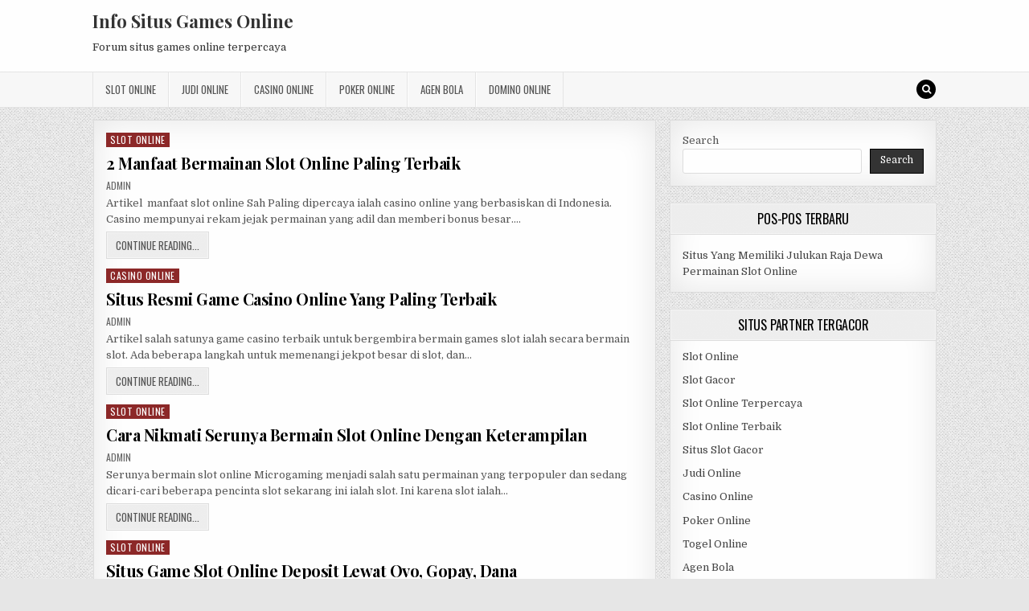

--- FILE ---
content_type: text/html; charset=UTF-8
request_url: https://cpwebtool.org/page/2/
body_size: 11031
content:
<!DOCTYPE html>
<html lang="en-US">
<head>
<meta charset="UTF-8">
<meta name="viewport" content="width=device-width, initial-scale=1, maximum-scale=1">
<link rel="profile" href="https://gmpg.org/xfn/11">
<link rel="pingback" href="https://cpwebtool.org/xmlrpc.php">
<meta name='robots' content='index, follow, max-image-preview:large, max-snippet:-1, max-video-preview:-1' />
	<style>img:is([sizes="auto" i], [sizes^="auto," i]) { contain-intrinsic-size: 3000px 1500px }</style>
	
	<!-- This site is optimized with the Yoast SEO plugin v26.8 - https://yoast.com/product/yoast-seo-wordpress/ -->
	<title>Info Situs Games Online - Page 2 of 6 - Forum situs games online terpercaya</title>
	<meta name="description" content="Forum situs games online terpercaya" />
	<link rel="canonical" href="https://cpwebtool.org/page/2/" />
	<link rel="prev" href="https://cpwebtool.org/" />
	<link rel="next" href="https://cpwebtool.org/page/3/" />
	<meta property="og:locale" content="en_US" />
	<meta property="og:type" content="website" />
	<meta property="og:title" content="Info Situs Games Online" />
	<meta property="og:description" content="Forum situs games online terpercaya" />
	<meta property="og:url" content="https://cpwebtool.org/" />
	<meta property="og:site_name" content="Info Situs Games Online" />
	<meta name="twitter:card" content="summary_large_image" />
	<script type="application/ld+json" class="yoast-schema-graph">{"@context":"https://schema.org","@graph":[{"@type":"CollectionPage","@id":"https://cpwebtool.org/","url":"https://cpwebtool.org/page/2/","name":"Info Situs Games Online - Page 2 of 6 - Forum situs games online terpercaya","isPartOf":{"@id":"https://cpwebtool.org/#website"},"description":"Forum situs games online terpercaya","breadcrumb":{"@id":"https://cpwebtool.org/page/2/#breadcrumb"},"inLanguage":"en-US"},{"@type":"BreadcrumbList","@id":"https://cpwebtool.org/page/2/#breadcrumb","itemListElement":[{"@type":"ListItem","position":1,"name":"Home"}]},{"@type":"WebSite","@id":"https://cpwebtool.org/#website","url":"https://cpwebtool.org/","name":"Info Situs Games Online","description":"Forum situs games online terpercaya","potentialAction":[{"@type":"SearchAction","target":{"@type":"EntryPoint","urlTemplate":"https://cpwebtool.org/?s={search_term_string}"},"query-input":{"@type":"PropertyValueSpecification","valueRequired":true,"valueName":"search_term_string"}}],"inLanguage":"en-US"}]}</script>
	<!-- / Yoast SEO plugin. -->


<link rel='dns-prefetch' href='//fonts.googleapis.com' />
<link rel='dns-prefetch' href='//www.googletagmanager.com' />
<link rel="alternate" type="application/rss+xml" title="Info Situs Games Online &raquo; Feed" href="https://cpwebtool.org/feed/" />
<link rel="alternate" type="application/rss+xml" title="Info Situs Games Online &raquo; Comments Feed" href="https://cpwebtool.org/comments/feed/" />
<script type="text/javascript">
/* <![CDATA[ */
window._wpemojiSettings = {"baseUrl":"https:\/\/s.w.org\/images\/core\/emoji\/16.0.1\/72x72\/","ext":".png","svgUrl":"https:\/\/s.w.org\/images\/core\/emoji\/16.0.1\/svg\/","svgExt":".svg","source":{"concatemoji":"https:\/\/cpwebtool.org\/wp-includes\/js\/wp-emoji-release.min.js?ver=6.8.3"}};
/*! This file is auto-generated */
!function(s,n){var o,i,e;function c(e){try{var t={supportTests:e,timestamp:(new Date).valueOf()};sessionStorage.setItem(o,JSON.stringify(t))}catch(e){}}function p(e,t,n){e.clearRect(0,0,e.canvas.width,e.canvas.height),e.fillText(t,0,0);var t=new Uint32Array(e.getImageData(0,0,e.canvas.width,e.canvas.height).data),a=(e.clearRect(0,0,e.canvas.width,e.canvas.height),e.fillText(n,0,0),new Uint32Array(e.getImageData(0,0,e.canvas.width,e.canvas.height).data));return t.every(function(e,t){return e===a[t]})}function u(e,t){e.clearRect(0,0,e.canvas.width,e.canvas.height),e.fillText(t,0,0);for(var n=e.getImageData(16,16,1,1),a=0;a<n.data.length;a++)if(0!==n.data[a])return!1;return!0}function f(e,t,n,a){switch(t){case"flag":return n(e,"\ud83c\udff3\ufe0f\u200d\u26a7\ufe0f","\ud83c\udff3\ufe0f\u200b\u26a7\ufe0f")?!1:!n(e,"\ud83c\udde8\ud83c\uddf6","\ud83c\udde8\u200b\ud83c\uddf6")&&!n(e,"\ud83c\udff4\udb40\udc67\udb40\udc62\udb40\udc65\udb40\udc6e\udb40\udc67\udb40\udc7f","\ud83c\udff4\u200b\udb40\udc67\u200b\udb40\udc62\u200b\udb40\udc65\u200b\udb40\udc6e\u200b\udb40\udc67\u200b\udb40\udc7f");case"emoji":return!a(e,"\ud83e\udedf")}return!1}function g(e,t,n,a){var r="undefined"!=typeof WorkerGlobalScope&&self instanceof WorkerGlobalScope?new OffscreenCanvas(300,150):s.createElement("canvas"),o=r.getContext("2d",{willReadFrequently:!0}),i=(o.textBaseline="top",o.font="600 32px Arial",{});return e.forEach(function(e){i[e]=t(o,e,n,a)}),i}function t(e){var t=s.createElement("script");t.src=e,t.defer=!0,s.head.appendChild(t)}"undefined"!=typeof Promise&&(o="wpEmojiSettingsSupports",i=["flag","emoji"],n.supports={everything:!0,everythingExceptFlag:!0},e=new Promise(function(e){s.addEventListener("DOMContentLoaded",e,{once:!0})}),new Promise(function(t){var n=function(){try{var e=JSON.parse(sessionStorage.getItem(o));if("object"==typeof e&&"number"==typeof e.timestamp&&(new Date).valueOf()<e.timestamp+604800&&"object"==typeof e.supportTests)return e.supportTests}catch(e){}return null}();if(!n){if("undefined"!=typeof Worker&&"undefined"!=typeof OffscreenCanvas&&"undefined"!=typeof URL&&URL.createObjectURL&&"undefined"!=typeof Blob)try{var e="postMessage("+g.toString()+"("+[JSON.stringify(i),f.toString(),p.toString(),u.toString()].join(",")+"));",a=new Blob([e],{type:"text/javascript"}),r=new Worker(URL.createObjectURL(a),{name:"wpTestEmojiSupports"});return void(r.onmessage=function(e){c(n=e.data),r.terminate(),t(n)})}catch(e){}c(n=g(i,f,p,u))}t(n)}).then(function(e){for(var t in e)n.supports[t]=e[t],n.supports.everything=n.supports.everything&&n.supports[t],"flag"!==t&&(n.supports.everythingExceptFlag=n.supports.everythingExceptFlag&&n.supports[t]);n.supports.everythingExceptFlag=n.supports.everythingExceptFlag&&!n.supports.flag,n.DOMReady=!1,n.readyCallback=function(){n.DOMReady=!0}}).then(function(){return e}).then(function(){var e;n.supports.everything||(n.readyCallback(),(e=n.source||{}).concatemoji?t(e.concatemoji):e.wpemoji&&e.twemoji&&(t(e.twemoji),t(e.wpemoji)))}))}((window,document),window._wpemojiSettings);
/* ]]> */
</script>
<style id='wp-emoji-styles-inline-css' type='text/css'>

	img.wp-smiley, img.emoji {
		display: inline !important;
		border: none !important;
		box-shadow: none !important;
		height: 1em !important;
		width: 1em !important;
		margin: 0 0.07em !important;
		vertical-align: -0.1em !important;
		background: none !important;
		padding: 0 !important;
	}
</style>
<link rel='stylesheet' id='wp-block-library-css' href='https://cpwebtool.org/wp-includes/css/dist/block-library/style.min.css?ver=6.8.3' type='text/css' media='all' />
<style id='classic-theme-styles-inline-css' type='text/css'>
/*! This file is auto-generated */
.wp-block-button__link{color:#fff;background-color:#32373c;border-radius:9999px;box-shadow:none;text-decoration:none;padding:calc(.667em + 2px) calc(1.333em + 2px);font-size:1.125em}.wp-block-file__button{background:#32373c;color:#fff;text-decoration:none}
</style>
<style id='global-styles-inline-css' type='text/css'>
:root{--wp--preset--aspect-ratio--square: 1;--wp--preset--aspect-ratio--4-3: 4/3;--wp--preset--aspect-ratio--3-4: 3/4;--wp--preset--aspect-ratio--3-2: 3/2;--wp--preset--aspect-ratio--2-3: 2/3;--wp--preset--aspect-ratio--16-9: 16/9;--wp--preset--aspect-ratio--9-16: 9/16;--wp--preset--color--black: #000000;--wp--preset--color--cyan-bluish-gray: #abb8c3;--wp--preset--color--white: #ffffff;--wp--preset--color--pale-pink: #f78da7;--wp--preset--color--vivid-red: #cf2e2e;--wp--preset--color--luminous-vivid-orange: #ff6900;--wp--preset--color--luminous-vivid-amber: #fcb900;--wp--preset--color--light-green-cyan: #7bdcb5;--wp--preset--color--vivid-green-cyan: #00d084;--wp--preset--color--pale-cyan-blue: #8ed1fc;--wp--preset--color--vivid-cyan-blue: #0693e3;--wp--preset--color--vivid-purple: #9b51e0;--wp--preset--gradient--vivid-cyan-blue-to-vivid-purple: linear-gradient(135deg,rgba(6,147,227,1) 0%,rgb(155,81,224) 100%);--wp--preset--gradient--light-green-cyan-to-vivid-green-cyan: linear-gradient(135deg,rgb(122,220,180) 0%,rgb(0,208,130) 100%);--wp--preset--gradient--luminous-vivid-amber-to-luminous-vivid-orange: linear-gradient(135deg,rgba(252,185,0,1) 0%,rgba(255,105,0,1) 100%);--wp--preset--gradient--luminous-vivid-orange-to-vivid-red: linear-gradient(135deg,rgba(255,105,0,1) 0%,rgb(207,46,46) 100%);--wp--preset--gradient--very-light-gray-to-cyan-bluish-gray: linear-gradient(135deg,rgb(238,238,238) 0%,rgb(169,184,195) 100%);--wp--preset--gradient--cool-to-warm-spectrum: linear-gradient(135deg,rgb(74,234,220) 0%,rgb(151,120,209) 20%,rgb(207,42,186) 40%,rgb(238,44,130) 60%,rgb(251,105,98) 80%,rgb(254,248,76) 100%);--wp--preset--gradient--blush-light-purple: linear-gradient(135deg,rgb(255,206,236) 0%,rgb(152,150,240) 100%);--wp--preset--gradient--blush-bordeaux: linear-gradient(135deg,rgb(254,205,165) 0%,rgb(254,45,45) 50%,rgb(107,0,62) 100%);--wp--preset--gradient--luminous-dusk: linear-gradient(135deg,rgb(255,203,112) 0%,rgb(199,81,192) 50%,rgb(65,88,208) 100%);--wp--preset--gradient--pale-ocean: linear-gradient(135deg,rgb(255,245,203) 0%,rgb(182,227,212) 50%,rgb(51,167,181) 100%);--wp--preset--gradient--electric-grass: linear-gradient(135deg,rgb(202,248,128) 0%,rgb(113,206,126) 100%);--wp--preset--gradient--midnight: linear-gradient(135deg,rgb(2,3,129) 0%,rgb(40,116,252) 100%);--wp--preset--font-size--small: 13px;--wp--preset--font-size--medium: 20px;--wp--preset--font-size--large: 36px;--wp--preset--font-size--x-large: 42px;--wp--preset--spacing--20: 0.44rem;--wp--preset--spacing--30: 0.67rem;--wp--preset--spacing--40: 1rem;--wp--preset--spacing--50: 1.5rem;--wp--preset--spacing--60: 2.25rem;--wp--preset--spacing--70: 3.38rem;--wp--preset--spacing--80: 5.06rem;--wp--preset--shadow--natural: 6px 6px 9px rgba(0, 0, 0, 0.2);--wp--preset--shadow--deep: 12px 12px 50px rgba(0, 0, 0, 0.4);--wp--preset--shadow--sharp: 6px 6px 0px rgba(0, 0, 0, 0.2);--wp--preset--shadow--outlined: 6px 6px 0px -3px rgba(255, 255, 255, 1), 6px 6px rgba(0, 0, 0, 1);--wp--preset--shadow--crisp: 6px 6px 0px rgba(0, 0, 0, 1);}:where(.is-layout-flex){gap: 0.5em;}:where(.is-layout-grid){gap: 0.5em;}body .is-layout-flex{display: flex;}.is-layout-flex{flex-wrap: wrap;align-items: center;}.is-layout-flex > :is(*, div){margin: 0;}body .is-layout-grid{display: grid;}.is-layout-grid > :is(*, div){margin: 0;}:where(.wp-block-columns.is-layout-flex){gap: 2em;}:where(.wp-block-columns.is-layout-grid){gap: 2em;}:where(.wp-block-post-template.is-layout-flex){gap: 1.25em;}:where(.wp-block-post-template.is-layout-grid){gap: 1.25em;}.has-black-color{color: var(--wp--preset--color--black) !important;}.has-cyan-bluish-gray-color{color: var(--wp--preset--color--cyan-bluish-gray) !important;}.has-white-color{color: var(--wp--preset--color--white) !important;}.has-pale-pink-color{color: var(--wp--preset--color--pale-pink) !important;}.has-vivid-red-color{color: var(--wp--preset--color--vivid-red) !important;}.has-luminous-vivid-orange-color{color: var(--wp--preset--color--luminous-vivid-orange) !important;}.has-luminous-vivid-amber-color{color: var(--wp--preset--color--luminous-vivid-amber) !important;}.has-light-green-cyan-color{color: var(--wp--preset--color--light-green-cyan) !important;}.has-vivid-green-cyan-color{color: var(--wp--preset--color--vivid-green-cyan) !important;}.has-pale-cyan-blue-color{color: var(--wp--preset--color--pale-cyan-blue) !important;}.has-vivid-cyan-blue-color{color: var(--wp--preset--color--vivid-cyan-blue) !important;}.has-vivid-purple-color{color: var(--wp--preset--color--vivid-purple) !important;}.has-black-background-color{background-color: var(--wp--preset--color--black) !important;}.has-cyan-bluish-gray-background-color{background-color: var(--wp--preset--color--cyan-bluish-gray) !important;}.has-white-background-color{background-color: var(--wp--preset--color--white) !important;}.has-pale-pink-background-color{background-color: var(--wp--preset--color--pale-pink) !important;}.has-vivid-red-background-color{background-color: var(--wp--preset--color--vivid-red) !important;}.has-luminous-vivid-orange-background-color{background-color: var(--wp--preset--color--luminous-vivid-orange) !important;}.has-luminous-vivid-amber-background-color{background-color: var(--wp--preset--color--luminous-vivid-amber) !important;}.has-light-green-cyan-background-color{background-color: var(--wp--preset--color--light-green-cyan) !important;}.has-vivid-green-cyan-background-color{background-color: var(--wp--preset--color--vivid-green-cyan) !important;}.has-pale-cyan-blue-background-color{background-color: var(--wp--preset--color--pale-cyan-blue) !important;}.has-vivid-cyan-blue-background-color{background-color: var(--wp--preset--color--vivid-cyan-blue) !important;}.has-vivid-purple-background-color{background-color: var(--wp--preset--color--vivid-purple) !important;}.has-black-border-color{border-color: var(--wp--preset--color--black) !important;}.has-cyan-bluish-gray-border-color{border-color: var(--wp--preset--color--cyan-bluish-gray) !important;}.has-white-border-color{border-color: var(--wp--preset--color--white) !important;}.has-pale-pink-border-color{border-color: var(--wp--preset--color--pale-pink) !important;}.has-vivid-red-border-color{border-color: var(--wp--preset--color--vivid-red) !important;}.has-luminous-vivid-orange-border-color{border-color: var(--wp--preset--color--luminous-vivid-orange) !important;}.has-luminous-vivid-amber-border-color{border-color: var(--wp--preset--color--luminous-vivid-amber) !important;}.has-light-green-cyan-border-color{border-color: var(--wp--preset--color--light-green-cyan) !important;}.has-vivid-green-cyan-border-color{border-color: var(--wp--preset--color--vivid-green-cyan) !important;}.has-pale-cyan-blue-border-color{border-color: var(--wp--preset--color--pale-cyan-blue) !important;}.has-vivid-cyan-blue-border-color{border-color: var(--wp--preset--color--vivid-cyan-blue) !important;}.has-vivid-purple-border-color{border-color: var(--wp--preset--color--vivid-purple) !important;}.has-vivid-cyan-blue-to-vivid-purple-gradient-background{background: var(--wp--preset--gradient--vivid-cyan-blue-to-vivid-purple) !important;}.has-light-green-cyan-to-vivid-green-cyan-gradient-background{background: var(--wp--preset--gradient--light-green-cyan-to-vivid-green-cyan) !important;}.has-luminous-vivid-amber-to-luminous-vivid-orange-gradient-background{background: var(--wp--preset--gradient--luminous-vivid-amber-to-luminous-vivid-orange) !important;}.has-luminous-vivid-orange-to-vivid-red-gradient-background{background: var(--wp--preset--gradient--luminous-vivid-orange-to-vivid-red) !important;}.has-very-light-gray-to-cyan-bluish-gray-gradient-background{background: var(--wp--preset--gradient--very-light-gray-to-cyan-bluish-gray) !important;}.has-cool-to-warm-spectrum-gradient-background{background: var(--wp--preset--gradient--cool-to-warm-spectrum) !important;}.has-blush-light-purple-gradient-background{background: var(--wp--preset--gradient--blush-light-purple) !important;}.has-blush-bordeaux-gradient-background{background: var(--wp--preset--gradient--blush-bordeaux) !important;}.has-luminous-dusk-gradient-background{background: var(--wp--preset--gradient--luminous-dusk) !important;}.has-pale-ocean-gradient-background{background: var(--wp--preset--gradient--pale-ocean) !important;}.has-electric-grass-gradient-background{background: var(--wp--preset--gradient--electric-grass) !important;}.has-midnight-gradient-background{background: var(--wp--preset--gradient--midnight) !important;}.has-small-font-size{font-size: var(--wp--preset--font-size--small) !important;}.has-medium-font-size{font-size: var(--wp--preset--font-size--medium) !important;}.has-large-font-size{font-size: var(--wp--preset--font-size--large) !important;}.has-x-large-font-size{font-size: var(--wp--preset--font-size--x-large) !important;}
:where(.wp-block-post-template.is-layout-flex){gap: 1.25em;}:where(.wp-block-post-template.is-layout-grid){gap: 1.25em;}
:where(.wp-block-columns.is-layout-flex){gap: 2em;}:where(.wp-block-columns.is-layout-grid){gap: 2em;}
:root :where(.wp-block-pullquote){font-size: 1.5em;line-height: 1.6;}
</style>
<link rel='stylesheet' id='greatwp-maincss-css' href='https://cpwebtool.org/wp-content/themes/greatwp/style.css' type='text/css' media='all' />
<link rel='stylesheet' id='font-awesome-css' href='https://cpwebtool.org/wp-content/themes/greatwp/assets/css/font-awesome.min.css' type='text/css' media='all' />
<link rel='stylesheet' id='greatwp-webfont-css' href='//fonts.googleapis.com/css?family=Playfair+Display:400,400i,700,700i|Domine:400,700|Oswald:400,700&#038;display=swap' type='text/css' media='all' />
<script type="text/javascript" src="https://cpwebtool.org/wp-includes/js/jquery/jquery.min.js?ver=3.7.1" id="jquery-core-js"></script>
<script type="text/javascript" src="https://cpwebtool.org/wp-includes/js/jquery/jquery-migrate.min.js?ver=3.4.1" id="jquery-migrate-js"></script>
<link rel="https://api.w.org/" href="https://cpwebtool.org/wp-json/" /><link rel="EditURI" type="application/rsd+xml" title="RSD" href="https://cpwebtool.org/xmlrpc.php?rsd" />
<meta name="generator" content="WordPress 6.8.3" />
<meta name="generator" content="Site Kit by Google 1.170.0" /><meta name="generator" content="Powered by WPBakery Page Builder - drag and drop page builder for WordPress."/>
<style type="text/css" id="custom-background-css">
body.custom-background { background-image: url("https://cpwebtool.org/wp-content/themes/greatwp/assets/images/background.png"); background-position: left top; background-size: auto; background-repeat: repeat; background-attachment: fixed; }
</style>
	<link rel="alternate" type="application/rss+xml" title="RSS" href="https://cpwebtool.org/rsslatest.xml" /><noscript><style> .wpb_animate_when_almost_visible { opacity: 1; }</style></noscript></head>

<body class="home blog paged custom-background paged-2 wp-theme-greatwp greatwp-animated greatwp-fadein wpb-js-composer js-comp-ver-6.8.0 vc_responsive" id="greatwp-site-body" itemscope="itemscope" itemtype="http://schema.org/WebPage">
<a class="skip-link screen-reader-text" href="#greatwp-posts-wrapper">Skip to content</a>


<div class="greatwp-container" id="greatwp-header" itemscope="itemscope" itemtype="http://schema.org/WPHeader" role="banner">
<div class="greatwp-head-content clearfix" id="greatwp-head-content">

<div class="greatwp-outer-wrapper">


<div class="greatwp-header-inside clearfix">
<div id="greatwp-logo">
    <div class="site-branding">
      <h1 class="greatwp-site-title"><a href="https://cpwebtool.org/" rel="home">Info Situs Games Online</a></h1>
      <p class="greatwp-site-description">Forum situs games online terpercaya</p>
    </div>
</div><!--/#greatwp-logo -->

<div id="greatwp-header-banner">
</div><!--/#greatwp-header-banner -->
</div>

</div>

</div><!--/#greatwp-head-content -->
</div><!--/#greatwp-header -->

<div class="greatwp-container greatwp-primary-menu-container clearfix">
<div class="greatwp-primary-menu-container-inside clearfix">
<nav class="greatwp-nav-primary" id="greatwp-primary-navigation" itemscope="itemscope" itemtype="http://schema.org/SiteNavigationElement" role="navigation" aria-label="Primary Menu">
<div class="greatwp-outer-wrapper">
<button class="greatwp-primary-responsive-menu-icon" aria-controls="greatwp-menu-primary-navigation" aria-expanded="false">Menu</button>
<ul id="greatwp-menu-primary-navigation" class="greatwp-primary-nav-menu greatwp-menu-primary"><li id="menu-item-759" class="menu-item menu-item-type-taxonomy menu-item-object-category menu-item-759"><a href="https://cpwebtool.org/category/slot-online/">Slot Online</a></li>
<li id="menu-item-760" class="menu-item menu-item-type-taxonomy menu-item-object-category menu-item-760"><a href="https://cpwebtool.org/category/judi-online/">Judi Online</a></li>
<li id="menu-item-761" class="menu-item menu-item-type-taxonomy menu-item-object-category menu-item-761"><a href="https://cpwebtool.org/category/casino-online/">Casino Online</a></li>
<li id="menu-item-762" class="menu-item menu-item-type-taxonomy menu-item-object-category menu-item-762"><a href="https://cpwebtool.org/category/poker-online/">Poker Online</a></li>
<li id="menu-item-763" class="menu-item menu-item-type-taxonomy menu-item-object-category menu-item-763"><a href="https://cpwebtool.org/category/agen-bola/">Agen Bola</a></li>
<li id="menu-item-764" class="menu-item menu-item-type-taxonomy menu-item-object-category menu-item-764"><a href="https://cpwebtool.org/category/domino-online/">Domino Online</a></li>
</ul>
<div class='greatwp-top-social-icons'>
                                                                                                                            <a href="#" title="Search" class="greatwp-social-icon-search"><i class="fa fa-search"></i></a>
</div>

</div>
</nav>
</div>
</div>

<div id="greatwp-search-overlay-wrap" class="greatwp-search-overlay">
  <button class="greatwp-search-closebtn" aria-label="Close Search" title="Close Search">&#xD7;</button>
  <div class="greatwp-search-overlay-content">
    
<form role="search" method="get" class="greatwp-search-form" action="https://cpwebtool.org/">
<label>
    <span class="screen-reader-text">Search for:</span>
    <input type="search" class="greatwp-search-field" placeholder="Search &hellip;" value="" name="s" />
</label>
<input type="submit" class="greatwp-search-submit" value="Search" />
</form>  </div>
</div>

<div class="greatwp-outer-wrapper">


</div>

<div class="greatwp-outer-wrapper">

<div class="greatwp-container clearfix" id="greatwp-wrapper">
<div class="greatwp-content-wrapper clearfix" id="greatwp-content-wrapper">
<div class="greatwp-main-wrapper clearfix" id="greatwp-main-wrapper" itemscope="itemscope" itemtype="http://schema.org/Blog" role="main">
<div class="theiaStickySidebar">
<div class="greatwp-main-wrapper-inside clearfix">




<div class="greatwp-posts-wrapper" id="greatwp-posts-wrapper">

<div class="greatwp-posts greatwp-box">


<div class="greatwp-posts-content">


    <div class="greatwp-posts-container">
        
        
<div id="post-676" class="greatwp-fp04-post">

    
        <div class="greatwp-fp04-post-details-full">
    <div class="greatwp-fp04-post-categories"><span class="screen-reader-text">Posted in </span><a href="https://cpwebtool.org/category/slot-online/" rel="category tag">Slot Online</a></div>
    <h3 class="greatwp-fp04-post-title"><a href="https://cpwebtool.org/2-manfaat-bermainan-slot-online-paling-terbaik/" rel="bookmark">2 Manfaat Bermainan Slot Online Paling Terbaik</a></h3>
            <div class="greatwp-fp04-post-footer">
    <span class="greatwp-fp04-post-author greatwp-fp04-post-meta"><a href="https://cpwebtool.org/author/admin/"><span class="screen-reader-text">Author: </span>admin</a></span>            </div>
    
    <div class="greatwp-fp04-post-snippet"><p>Artikel  manfaat slot online Sah Paling dipercaya ialah casino online yang berbasiskan di Indonesia. Casino mempunyai rekam jejak permainan yang adil dan memberi bonus besar&#8230;.</p>
</div>
    <div class='greatwp-fp04-post-read-more'><a href="https://cpwebtool.org/2-manfaat-bermainan-slot-online-paling-terbaik/"><span class="greatwp-read-more-text">Continue Reading...<span class="screen-reader-text"> 2 Manfaat Bermainan Slot Online Paling Terbaik</span></span></a></div>
    </div>    
</div>
    
        
<div id="post-664" class="greatwp-fp04-post">

    
        <div class="greatwp-fp04-post-details-full">
    <div class="greatwp-fp04-post-categories"><span class="screen-reader-text">Posted in </span><a href="https://cpwebtool.org/category/casino-online/" rel="category tag">Casino Online</a></div>
    <h3 class="greatwp-fp04-post-title"><a href="https://cpwebtool.org/situs-resmi-game-casino-online-yang-paling-terbaik/" rel="bookmark">Situs Resmi Game Casino Online Yang Paling Terbaik</a></h3>
            <div class="greatwp-fp04-post-footer">
    <span class="greatwp-fp04-post-author greatwp-fp04-post-meta"><a href="https://cpwebtool.org/author/admin/"><span class="screen-reader-text">Author: </span>admin</a></span>            </div>
    
    <div class="greatwp-fp04-post-snippet"><p>Artikel salah satunya game casino terbaik untuk bergembira bermain games slot ialah secara bermain slot. Ada beberapa langkah untuk memenangi jekpot besar di slot, dan&#8230;</p>
</div>
    <div class='greatwp-fp04-post-read-more'><a href="https://cpwebtool.org/situs-resmi-game-casino-online-yang-paling-terbaik/"><span class="greatwp-read-more-text">Continue Reading...<span class="screen-reader-text"> Situs Resmi Game Casino Online Yang Paling Terbaik</span></span></a></div>
    </div>    
</div>
    
        
<div id="post-651" class="greatwp-fp04-post">

    
        <div class="greatwp-fp04-post-details-full">
    <div class="greatwp-fp04-post-categories"><span class="screen-reader-text">Posted in </span><a href="https://cpwebtool.org/category/slot-online/" rel="category tag">Slot Online</a></div>
    <h3 class="greatwp-fp04-post-title"><a href="https://cpwebtool.org/cara-nikmati-serunya-bermain-slot-online-dengan-keterampilan/" rel="bookmark">Cara Nikmati Serunya Bermain Slot Online Dengan Keterampilan</a></h3>
            <div class="greatwp-fp04-post-footer">
    <span class="greatwp-fp04-post-author greatwp-fp04-post-meta"><a href="https://cpwebtool.org/author/admin/"><span class="screen-reader-text">Author: </span>admin</a></span>            </div>
    
    <div class="greatwp-fp04-post-snippet"><p>Serunya bermain slot online Microgaming menjadi salah satu permainan yang terpopuler dan sedang dicari-cari beberapa pencinta slot sekarang ini ialah slot. Ini karena slot ialah&#8230;</p>
</div>
    <div class='greatwp-fp04-post-read-more'><a href="https://cpwebtool.org/cara-nikmati-serunya-bermain-slot-online-dengan-keterampilan/"><span class="greatwp-read-more-text">Continue Reading...<span class="screen-reader-text"> Cara Nikmati Serunya Bermain Slot Online Dengan Keterampilan</span></span></a></div>
    </div>    
</div>
    
        
<div id="post-647" class="greatwp-fp04-post">

    
        <div class="greatwp-fp04-post-details-full">
    <div class="greatwp-fp04-post-categories"><span class="screen-reader-text">Posted in </span><a href="https://cpwebtool.org/category/slot-online/" rel="category tag">Slot Online</a></div>
    <h3 class="greatwp-fp04-post-title"><a href="https://cpwebtool.org/situs-game-slot-online-deposit-lewat-ovo-gopay-dana/" rel="bookmark">Situs Game Slot Online Deposit Lewat Ovo, Gopay, Dana</a></h3>
            <div class="greatwp-fp04-post-footer">
    <span class="greatwp-fp04-post-author greatwp-fp04-post-meta"><a href="https://cpwebtool.org/author/admin/"><span class="screen-reader-text">Author: </span>admin</a></span>            </div>
    
    <div class="greatwp-fp04-post-snippet"><p>Slot online yang tawarkan sistem slot deposit lewat ovo, GOPAY, DANA dan Pulsa. Tehnik Spin bisa juga diketemukan di versus online bet88 login ini. Game&#8230;</p>
</div>
    <div class='greatwp-fp04-post-read-more'><a href="https://cpwebtool.org/situs-game-slot-online-deposit-lewat-ovo-gopay-dana/"><span class="greatwp-read-more-text">Continue Reading...<span class="screen-reader-text"> Situs Game Slot Online Deposit Lewat Ovo, Gopay, Dana</span></span></a></div>
    </div>    
</div>
    
        
<div id="post-638" class="greatwp-fp04-post">

    
        <div class="greatwp-fp04-post-details-full">
    <div class="greatwp-fp04-post-categories"><span class="screen-reader-text">Posted in </span><a href="https://cpwebtool.org/category/slot-online/" rel="category tag">Slot Online</a></div>
    <h3 class="greatwp-fp04-post-title"><a href="https://cpwebtool.org/beberapa-hal-baru-yang-ada-di-permainan-slot-online/" rel="bookmark">Beberapa Hal Baru Yang Ada Di Permainan Slot Online</a></h3>
            <div class="greatwp-fp04-post-footer">
    <span class="greatwp-fp04-post-author greatwp-fp04-post-meta"><a href="https://cpwebtool.org/author/admin/"><span class="screen-reader-text">Author: </span>admin</a></span>            </div>
    
    <div class="greatwp-fp04-post-snippet"><p>Selalu menggembirakan untuk coba beberapa hal baru slot online, dan Anda kemungkinan ingin coba dunia situs slot online paling dipercaya. Tetapi, Anda perlu pastikan jika&#8230;</p>
</div>
    <div class='greatwp-fp04-post-read-more'><a href="https://cpwebtool.org/beberapa-hal-baru-yang-ada-di-permainan-slot-online/"><span class="greatwp-read-more-text">Continue Reading...<span class="screen-reader-text"> Beberapa Hal Baru Yang Ada Di Permainan Slot Online</span></span></a></div>
    </div>    
</div>
    
        
<div id="post-635" class="greatwp-fp04-post">

    
        <div class="greatwp-fp04-post-details-full">
    <div class="greatwp-fp04-post-categories"><span class="screen-reader-text">Posted in </span><a href="https://cpwebtool.org/category/casino-online/" rel="category tag">Casino Online</a></div>
    <h3 class="greatwp-fp04-post-title"><a href="https://cpwebtool.org/beragam-permainan-casino-online-yang-gacor-selama-24-jam/" rel="bookmark">Beragam Permainan Casino Online Yang Gacor Selama 24 Jam</a></h3>
            <div class="greatwp-fp04-post-footer">
    <span class="greatwp-fp04-post-author greatwp-fp04-post-meta"><a href="https://cpwebtool.org/author/admin/"><span class="screen-reader-text">Author: </span>admin</a></span>            </div>
    
    <div class="greatwp-fp04-post-snippet"><p>Bila Anda cari casino online 24 jam, karena itu Anda harus mengecek demonstrasi slot paling dipercaya. Ini ialah website casino online yang tawarkan banyak permainan&#8230;</p>
</div>
    <div class='greatwp-fp04-post-read-more'><a href="https://cpwebtool.org/beragam-permainan-casino-online-yang-gacor-selama-24-jam/"><span class="greatwp-read-more-text">Continue Reading...<span class="screen-reader-text"> Beragam Permainan Casino Online Yang Gacor Selama 24 Jam</span></span></a></div>
    </div>    
</div>
    
        
<div id="post-629" class="greatwp-fp04-post">

    
        <div class="greatwp-fp04-post-details-full">
    <div class="greatwp-fp04-post-categories"><span class="screen-reader-text">Posted in </span><a href="https://cpwebtool.org/category/slot-online/" rel="category tag">Slot Online</a></div>
    <h3 class="greatwp-fp04-post-title"><a href="https://cpwebtool.org/beragam-trik-bermain-permainan-slot-mpo-online-terbaru/" rel="bookmark">Beragam Trik Bermain Permainan Slot Mpo Online Terbaru</a></h3>
            <div class="greatwp-fp04-post-footer">
    <span class="greatwp-fp04-post-author greatwp-fp04-post-meta"><a href="https://cpwebtool.org/author/admin/"><span class="screen-reader-text">Author: </span>admin</a></span>            </div>
    
    <div class="greatwp-fp04-post-snippet"><p>Anda yang menyukai trik bermain slot mpo kemungkinan bertanya bagaimana triknya supaya bisa meraih kemenangan di games slot. Berita baiknya ialah ada sistem simpel untuk&#8230;</p>
</div>
    <div class='greatwp-fp04-post-read-more'><a href="https://cpwebtool.org/beragam-trik-bermain-permainan-slot-mpo-online-terbaru/"><span class="greatwp-read-more-text">Continue Reading...<span class="screen-reader-text"> Beragam Trik Bermain Permainan Slot Mpo Online Terbaru</span></span></a></div>
    </div>    
</div>
    
        
<div id="post-626" class="greatwp-fp04-post">

    
        <div class="greatwp-fp04-post-details-full">
    <div class="greatwp-fp04-post-categories"><span class="screen-reader-text">Posted in </span><a href="https://cpwebtool.org/category/slot-online/" rel="category tag">Slot Online</a></div>
    <h3 class="greatwp-fp04-post-title"><a href="https://cpwebtool.org/link-permainan-slot-online-yang-paling-aman-dan-terbaik/" rel="bookmark">Link Permainan Slot Online Yang Paling Aman Dan Terbaik</a></h3>
            <div class="greatwp-fp04-post-footer">
    <span class="greatwp-fp04-post-author greatwp-fp04-post-meta"><a href="https://cpwebtool.org/author/admin/"><span class="screen-reader-text">Author: </span>admin</a></span>            </div>
    
    <div class="greatwp-fp04-post-snippet"><p>Beberapa link slot paling aman sudah jadi permainan casino yang selalu terkenal di penjuru dunia, secara bermacam topik dan feature bonus yang ada di casino&#8230;</p>
</div>
    <div class='greatwp-fp04-post-read-more'><a href="https://cpwebtool.org/link-permainan-slot-online-yang-paling-aman-dan-terbaik/"><span class="greatwp-read-more-text">Continue Reading...<span class="screen-reader-text"> Link Permainan Slot Online Yang Paling Aman Dan Terbaik</span></span></a></div>
    </div>    
</div>
    
        
<div id="post-622" class="greatwp-fp04-post">

    
        <div class="greatwp-fp04-post-details-full">
    <div class="greatwp-fp04-post-categories"><span class="screen-reader-text">Posted in </span><a href="https://cpwebtool.org/category/slot-online/" rel="category tag">Slot Online</a></div>
    <h3 class="greatwp-fp04-post-title"><a href="https://cpwebtool.org/situs-slot-online-deposit-pulsa-yang-aman-di-indonesia/" rel="bookmark">Situs Slot Online Deposit Pulsa Yang Aman Di Indonesia</a></h3>
            <div class="greatwp-fp04-post-footer">
    <span class="greatwp-fp04-post-author greatwp-fp04-post-meta"><a href="https://cpwebtool.org/author/admin/"><span class="screen-reader-text">Author: </span>admin</a></span>            </div>
    
    <div class="greatwp-fp04-post-snippet"><p>Situs slot deposit aman ialah langkah gampang dan nyaman untuk masukkan uang Anda ke account Anda. Ini ialah langkah yang aman dan terjaga untuk lakukan&#8230;</p>
</div>
    <div class='greatwp-fp04-post-read-more'><a href="https://cpwebtool.org/situs-slot-online-deposit-pulsa-yang-aman-di-indonesia/"><span class="greatwp-read-more-text">Continue Reading...<span class="screen-reader-text"> Situs Slot Online Deposit Pulsa Yang Aman Di Indonesia</span></span></a></div>
    </div>    
</div>
    
        
<div id="post-619" class="greatwp-fp04-post">

    
        <div class="greatwp-fp04-post-details-full">
    <div class="greatwp-fp04-post-categories"><span class="screen-reader-text">Posted in </span><a href="https://cpwebtool.org/category/slot-online/" rel="category tag">Slot Online</a></div>
    <h3 class="greatwp-fp04-post-title"><a href="https://cpwebtool.org/situs-untuk-bermain-slot-online-zeus-yang-asli-di-asia/" rel="bookmark">Situs Untuk Bermain Slot Online Zeus Yang Asli Di Asia</a></h3>
            <div class="greatwp-fp04-post-footer">
    <span class="greatwp-fp04-post-author greatwp-fp04-post-meta"><a href="https://cpwebtool.org/author/admin/"><span class="screen-reader-text">Author: </span>admin</a></span>            </div>
    
    <div class="greatwp-fp04-post-snippet"><p>Bila Anda ingin bermain slot online Zeus, Anda bisa temukan bandar judi slot paling dipercaya di Indonesia. Tetapi, Anda harus bersabar, karena permainan ini mempunyai&#8230;</p>
</div>
    <div class='greatwp-fp04-post-read-more'><a href="https://cpwebtool.org/situs-untuk-bermain-slot-online-zeus-yang-asli-di-asia/"><span class="greatwp-read-more-text">Continue Reading...<span class="screen-reader-text"> Situs Untuk Bermain Slot Online Zeus Yang Asli Di Asia</span></span></a></div>
    </div>    
</div>
        </div>
    <div class="clear"></div>

    
	<nav class="navigation posts-navigation" aria-label="Posts">
		<h2 class="screen-reader-text">Posts navigation</h2>
		<div class="nav-links"><div class="nav-previous"><a href="https://cpwebtool.org/page/3/" >&larr; Older posts</a></div><div class="nav-next"><a href="https://cpwebtool.org/" >Newer posts &rarr;</a></div></div>
	</nav>

</div>
</div>

</div><!--/#greatwp-posts-wrapper -->




</div>
</div>
</div><!-- /#greatwp-main-wrapper -->


<div class="greatwp-sidebar-one-wrapper greatwp-sidebar-widget-areas clearfix" id="greatwp-sidebar-one-wrapper" itemscope="itemscope" itemtype="http://schema.org/WPSideBar" role="complementary">
<div class="theiaStickySidebar">
<div class="greatwp-sidebar-one-wrapper-inside clearfix">

<div id="block-2" class="greatwp-side-widget widget greatwp-box widget_block widget_search"><form role="search" method="get" action="https://cpwebtool.org/" class="wp-block-search__button-outside wp-block-search__text-button wp-block-search"    ><label class="wp-block-search__label" for="wp-block-search__input-1" >Search</label><div class="wp-block-search__inside-wrapper " ><input class="wp-block-search__input" id="wp-block-search__input-1" placeholder="" value="" type="search" name="s" required /><button aria-label="Search" class="wp-block-search__button wp-element-button" type="submit" >Search</button></div></form></div>
		<div id="recent-posts-3" class="greatwp-side-widget widget greatwp-box widget_recent_entries">
		<h2 class="greatwp-widget-title"><span>Pos-Pos Terbaru</span></h2><nav aria-label="Pos-Pos Terbaru">
		<ul>
											<li>
					<a href="https://cpwebtool.org/situs-yang-memiliki-julukan-raja-dewa-permainan-slot-online/">Situs Yang Memiliki Julukan Raja Dewa Permainan Slot Online</a>
									</li>
					</ul>

		</nav></div><div id="custom_html-3" class="widget_text greatwp-side-widget widget greatwp-box widget_custom_html"><h2 class="greatwp-widget-title"><span>Situs Partner Tergacor</span></h2><div class="textwidget custom-html-widget"><p><a href="https://cpwebtool.org/">Slot Online</a></p>
<p><a href="https://cpwebtool.org/">Slot Gacor</a></p>
<p><a href="https://cpwebtool.org/">Slot Online Terpercaya</a></p>
<p><a href="https://cpwebtool.org/">Slot Online Terbaik</a></p>
<p><a href="https://cpwebtool.org/">Situs Slot Gacor</a></p>
<p><a href="https://cpwebtool.org/">Judi Online</a></p>
<p><a href="https://cpwebtool.org/">Casino Online</a></p>
<p><a href="https://cpwebtool.org/">Poker Online</a></p>
<p><a href="https://cpwebtool.org/">Togel Online</a></p>
<p><a href="https://cpwebtool.org/">Agen Bola</a></p>
<p><a href="https://cpwebtool.org/">Agen Bola Terpercaya</a></p>
<p><a href="https://cpwebtool.org/">Agen Bola Resmi</a></p>
<p><a href="https://cpwebtool.org/">Situs Slot Online</a></p>
<p><a href="https://cpwebtool.org/">IDN Slot</a></p>
<p><a href="https://cpwebtool.org/">IDN Live</a></p>
<p><a href="https://cpwebtool.org/">IDN Poker</a></p>
<p><a href="https://cpwebtool.org/">Agen Slot Online</a></p>
<p><a href="https://cpwebtool.org/">Situs Slot Online</a></p>
<p><a href="https://kdslot.org" target="_blank">kdslot</a></p>
<p><a href="https://kaisar88.org" target="_blank">kaisar88</a></p>
<p><a href="https://68.183.238.49" target="_blank">Asiabet</a></p>
<p><a href="https://asiabet88.org" target="_blank">asiabet88</a></p>
<p><a href="http://206.189.83.86" target="_blank">asiaslot</a></p>
<p><a href="https://slotasiabet.id/" target="_blank">slotasiabet</a></p>
<p><a href="http://159.223.94.79" target="_blank">casino88</a></p>
<p><a href="http://134.209.99.23" target="_blank">asia88</a></p>
<p><a href="http://209.97.162.9" target="_blank">asiahoki</a></p></div></div><div id="block-13" class="greatwp-side-widget widget greatwp-box widget_block widget_tag_cloud"><p class="wp-block-tag-cloud"><a href="https://cpwebtool.org/tag/agen-slot-online/" class="tag-cloud-link tag-link-77 tag-link-position-1" style="font-size: 8pt;" aria-label="agen slot online (2 items)">agen slot online</a>
<a href="https://cpwebtool.org/tag/bandar-online-terpercaya/" class="tag-cloud-link tag-link-116 tag-link-position-2" style="font-size: 11.230769230769pt;" aria-label="bandar online terpercaya (3 items)">bandar online terpercaya</a>
<a href="https://cpwebtool.org/tag/betslot88/" class="tag-cloud-link tag-link-529 tag-link-position-3" style="font-size: 11.230769230769pt;" aria-label="betslot88 (3 items)">betslot88</a>
<a href="https://cpwebtool.org/tag/cara-bermain-qiu-qiu-untuk-pemula/" class="tag-cloud-link tag-link-92 tag-link-position-4" style="font-size: 11.230769230769pt;" aria-label="cara bermain qiu qiu untuk pemula (3 items)">cara bermain qiu qiu untuk pemula</a>
<a href="https://cpwebtool.org/tag/cara-menang-main-slot-online-di-hp/" class="tag-cloud-link tag-link-119 tag-link-position-5" style="font-size: 11.230769230769pt;" aria-label="cara menang main slot online di hp (3 items)">cara menang main slot online di hp</a>
<a href="https://cpwebtool.org/tag/casino-online-terpercaya/" class="tag-cloud-link tag-link-80 tag-link-position-6" style="font-size: 11.230769230769pt;" aria-label="casino online terpercaya (3 items)">casino online terpercaya</a>
<a href="https://cpwebtool.org/tag/daftar-slot-online-terpercaya/" class="tag-cloud-link tag-link-122 tag-link-position-7" style="font-size: 11.230769230769pt;" aria-label="daftar slot online terpercaya (3 items)">daftar slot online terpercaya</a>
<a href="https://cpwebtool.org/tag/dewa-slot-jackpot/" class="tag-cloud-link tag-link-124 tag-link-position-8" style="font-size: 11.230769230769pt;" aria-label="dewa slot jackpot (3 items)">dewa slot jackpot</a>
<a href="https://cpwebtool.org/tag/game-slot-terpercaya/" class="tag-cloud-link tag-link-126 tag-link-position-9" style="font-size: 11.230769230769pt;" aria-label="game slot terpercaya (3 items)">game slot terpercaya</a>
<a href="https://cpwebtool.org/tag/judi-online/" class="tag-cloud-link tag-link-28 tag-link-position-10" style="font-size: 19.307692307692pt;" aria-label="judi online (7 items)">judi online</a>
<a href="https://cpwebtool.org/tag/judi-online-terpercaya/" class="tag-cloud-link tag-link-72 tag-link-position-11" style="font-size: 11.230769230769pt;" aria-label="judi online terpercaya (3 items)">judi online terpercaya</a>
<a href="https://cpwebtool.org/tag/judi-slot-jackpot-terbesar/" class="tag-cloud-link tag-link-128 tag-link-position-12" style="font-size: 11.230769230769pt;" aria-label="judi slot jackpot terbesar (3 items)">judi slot jackpot terbesar</a>
<a href="https://cpwebtool.org/tag/judi-slot-terbaik/" class="tag-cloud-link tag-link-129 tag-link-position-13" style="font-size: 11.230769230769pt;" aria-label="judi slot terbaik (3 items)">judi slot terbaik</a>
<a href="https://cpwebtool.org/tag/link-mpo-slot-terbaru/" class="tag-cloud-link tag-link-130 tag-link-position-14" style="font-size: 11.230769230769pt;" aria-label="link mpo slot terbaru (3 items)">link mpo slot terbaru</a>
<a href="https://cpwebtool.org/tag/menang-judi-slot-online/" class="tag-cloud-link tag-link-131 tag-link-position-15" style="font-size: 13.923076923077pt;" aria-label="menang judi slot online (4 items)">menang judi slot online</a>
<a href="https://cpwebtool.org/tag/pecinta-slot/" class="tag-cloud-link tag-link-132 tag-link-position-16" style="font-size: 13.923076923077pt;" aria-label="pecinta slot (4 items)">pecinta slot</a>
<a href="https://cpwebtool.org/tag/situs-judi-online/" class="tag-cloud-link tag-link-133 tag-link-position-17" style="font-size: 11.230769230769pt;" aria-label="situs judi online (3 items)">situs judi online</a>
<a href="https://cpwebtool.org/tag/situs-judi-pkv-terbaik/" class="tag-cloud-link tag-link-134 tag-link-position-18" style="font-size: 13.923076923077pt;" aria-label="situs judi pkv terbaik (4 items)">situs judi pkv terbaik</a>
<a href="https://cpwebtool.org/tag/situs-judi-pulsa/" class="tag-cloud-link tag-link-135 tag-link-position-19" style="font-size: 13.923076923077pt;" aria-label="situs judi pulsa (4 items)">situs judi pulsa</a>
<a href="https://cpwebtool.org/tag/situs-judi-slot-online-deposit-via-pulsa-10-ribu/" class="tag-cloud-link tag-link-136 tag-link-position-20" style="font-size: 13.923076923077pt;" aria-label="situs judi slot online deposit via pulsa 10 ribu (4 items)">situs judi slot online deposit via pulsa 10 ribu</a>
<a href="https://cpwebtool.org/tag/situs-judi-slot-online-resmi/" class="tag-cloud-link tag-link-137 tag-link-position-21" style="font-size: 11.230769230769pt;" aria-label="situs judi slot online resmi (3 items)">situs judi slot online resmi</a>
<a href="https://cpwebtool.org/tag/situs-judi-slot-paling-gampang-menang/" class="tag-cloud-link tag-link-138 tag-link-position-22" style="font-size: 13.923076923077pt;" aria-label="situs judi slot paling gampang menang (4 items)">situs judi slot paling gampang menang</a>
<a href="https://cpwebtool.org/tag/situs-judi-slot-terbaik/" class="tag-cloud-link tag-link-63 tag-link-position-23" style="font-size: 11.230769230769pt;" aria-label="situs judi slot terbaik (3 items)">situs judi slot terbaik</a>
<a href="https://cpwebtool.org/tag/situs-judi-slot-terbaru/" class="tag-cloud-link tag-link-139 tag-link-position-24" style="font-size: 11.230769230769pt;" aria-label="situs judi slot terbaru (3 items)">situs judi slot terbaru</a>
<a href="https://cpwebtool.org/tag/situs-online-judi-terbaik/" class="tag-cloud-link tag-link-140 tag-link-position-25" style="font-size: 13.923076923077pt;" aria-label="situs online judi terbaik (4 items)">situs online judi terbaik</a>
<a href="https://cpwebtool.org/tag/situs-poker-online-terbaik/" class="tag-cloud-link tag-link-105 tag-link-position-26" style="font-size: 13.923076923077pt;" aria-label="situs poker online terbaik (4 items)">situs poker online terbaik</a>
<a href="https://cpwebtool.org/tag/situs-slot-4d/" class="tag-cloud-link tag-link-141 tag-link-position-27" style="font-size: 13.923076923077pt;" aria-label="situs slot 4d (4 items)">situs slot 4d</a>
<a href="https://cpwebtool.org/tag/situs-slot-online/" class="tag-cloud-link tag-link-142 tag-link-position-28" style="font-size: 11.230769230769pt;" aria-label="situs slot online (3 items)">situs slot online</a>
<a href="https://cpwebtool.org/tag/slot88-online/" class="tag-cloud-link tag-link-146 tag-link-position-29" style="font-size: 13.923076923077pt;" aria-label="slot88 online (4 items)">slot88 online</a>
<a href="https://cpwebtool.org/tag/slotasiabet/" class="tag-cloud-link tag-link-548 tag-link-position-30" style="font-size: 8pt;" aria-label="slotasiabet (2 items)">slotasiabet</a>
<a href="https://cpwebtool.org/tag/slot-deposit-5000/" class="tag-cloud-link tag-link-144 tag-link-position-31" style="font-size: 13.923076923077pt;" aria-label="slot deposit 5000 (4 items)">slot deposit 5000</a>
<a href="https://cpwebtool.org/tag/slot-gacor-lancar-menang/" class="tag-cloud-link tag-link-534 tag-link-position-32" style="font-size: 11.230769230769pt;" aria-label="slot gacor lancar menang (3 items)">slot gacor lancar menang</a>
<a href="https://cpwebtool.org/tag/slot-gacor-situs-slot-deposit-pulsa-hari-ini-pragmatic/" class="tag-cloud-link tag-link-535 tag-link-position-33" style="font-size: 11.230769230769pt;" aria-label="slot gacor situs slot deposit pulsa hari ini pragmatic (3 items)">slot gacor situs slot deposit pulsa hari ini pragmatic</a>
<a href="https://cpwebtool.org/tag/slot-judi-terpercaya/" class="tag-cloud-link tag-link-145 tag-link-position-34" style="font-size: 11.230769230769pt;" aria-label="slot judi terpercaya (3 items)">slot judi terpercaya</a>
<a href="https://cpwebtool.org/tag/slot-online/" class="tag-cloud-link tag-link-47 tag-link-position-35" style="font-size: 22pt;" aria-label="slot online (9 items)">slot online</a>
<a href="https://cpwebtool.org/tag/slot-terbaru/" class="tag-cloud-link tag-link-536 tag-link-position-36" style="font-size: 11.230769230769pt;" aria-label="slot terbaru (3 items)">slot terbaru</a>
<a href="https://cpwebtool.org/tag/slot-terpercaya-link-slot-gacor-2022/" class="tag-cloud-link tag-link-537 tag-link-position-37" style="font-size: 11.230769230769pt;" aria-label="slot terpercaya link slot gacor 2022 (3 items)">slot terpercaya link slot gacor 2022</a>
<a href="https://cpwebtool.org/tag/slot-winrate-99/" class="tag-cloud-link tag-link-538 tag-link-position-38" style="font-size: 11.230769230769pt;" aria-label="slot winrate 99 (3 items)">slot winrate 99</a>
<a href="https://cpwebtool.org/tag/slot-winrate-tertinggi-2022/" class="tag-cloud-link tag-link-539 tag-link-position-39" style="font-size: 11.230769230769pt;" aria-label="slot winrate tertinggi 2022 (3 items)">slot winrate tertinggi 2022</a>
<a href="https://cpwebtool.org/tag/slot-winrate-tertinggi-yaum-ini/" class="tag-cloud-link tag-link-540 tag-link-position-40" style="font-size: 11.230769230769pt;" aria-label="slot winrate tertinggi yaum ini (3 items)">slot winrate tertinggi yaum ini</a>
<a href="https://cpwebtool.org/tag/susunan-slot-gacor-hari-ini/" class="tag-cloud-link tag-link-541 tag-link-position-41" style="font-size: 11.230769230769pt;" aria-label="susunan slot gacor hari ini (3 items)">susunan slot gacor hari ini</a>
<a href="https://cpwebtool.org/tag/tokyo-slot88/" class="tag-cloud-link tag-link-147 tag-link-position-42" style="font-size: 13.923076923077pt;" aria-label="tokyo slot88 (4 items)">tokyo slot88</a>
<a href="https://cpwebtool.org/tag/urutan-slot-gacor-hari-ini-2022/" class="tag-cloud-link tag-link-542 tag-link-position-43" style="font-size: 11.230769230769pt;" aria-label="urutan slot gacor hari ini 2022 (3 items)">urutan slot gacor hari ini 2022</a>
<a href="https://cpwebtool.org/tag/win-rate-slot-musim-ini/" class="tag-cloud-link tag-link-543 tag-link-position-44" style="font-size: 11.230769230769pt;" aria-label="win rate slot musim ini (3 items)">win rate slot musim ini</a>
<a href="https://cpwebtool.org/tag/win-rate-slot-pragmatic-musim-ini/" class="tag-cloud-link tag-link-544 tag-link-position-45" style="font-size: 11.230769230769pt;" aria-label="win rate slot pragmatic musim ini (3 items)">win rate slot pragmatic musim ini</a></p></div><div id="custom_html-4" class="widget_text greatwp-side-widget widget greatwp-box widget_custom_html"><div class="textwidget custom-html-widget"><div style="display: none;">
<p><a href="http://188.166.238.12" target="_blank">ggslot</a></p>
<p><a href="https://154.26.133.205" target="_blank">areaslot</a></p>
<p><a href="http://139.59.244.3" target="_blank">betslot88</a></p>
<p><a href="http://178.128.88.84/" target="_blank">garudagame</a></p>
<p><a href="http://159.65.134.188" target="_blank">mediaslot</a></p>
<p><a href="http://178.128.63.217" target="_blank">slotbet88</a></p>
<p><a href="http://139.59.96.169" target="_blank">nagahoki</a></p>
<p><a href="http://159.223.56.131" target="_blank">megawin</a></p>
<p><a href="http://68.183.233.231" target="_blank">megaslot</a></p>
<p><a href="http://165.22.109.2" target="_blank">alibabaslot</a></p>
<p><a href="http://167.71.220.95" target="_blank">rajapoker</a></p>
<p><a href="http://128.199.65.143/" target="_blank">gg88</a></p>
<p><a href="http://46.101.208.185" target="_blank">psgslot</a></p>
</div></div></div><div id="custom_html-5" class="widget_text greatwp-side-widget widget greatwp-box widget_custom_html"><div class="textwidget custom-html-widget"><div style="display: none;">
HT <br>
<p><a href="http://191.101.3.29/" target="_blank">http://191.101.3.29</a></p>
<p><a href="http://191.101.3.144/" target="_blank">http://191.101.3.144</a></p>
<p><a href="http://179.61.188.5/" target="_blank">http://179.61.188.5</a></p>
<p><a href="http://179.61.188.147/" target="_blank">http://179.61.188.147</a></p>
<p><a href="http://191.101.229.69/" target="_blank">http://191.101.229.69</a></p>
DO team56<br>
<p><a href="http://178.128.51.122/" target="_blank">http://178.128.51.122</a></p>
<p><a href="http://139.59.235.166/" target="_blank">http://139.59.235.166</a></p>
<p><a href="http://143.198.89.198/" target="_blank">http://143.198.89.198</a></p>
<p><a href="http://68.183.188.227/" target="_blank">http://68.183.188.227</a></p>
<p><a href="http://128.199.73.232/" target="_blank">http://128.199.73.232</a></p>
<p><a href="http://68.183.224.59/" target="_blank">http://68.183.224.59</a></p>
<p><a href="http://157.245.145.11/" target="_blank">http://157.245.145.11</a></p>
<p><a href="http://157.245.205.87/" target="_blank">http://157.245.205.87</a></p>
<p><a href="http://174.138.27.101/" target="_blank">http://174.138.27.101</a></p>
<p><a href="http://188.166.227.21/" target="_blank">http://188.166.227.21</a></p>
DS <br>
<p><a href="http://103.161.185.89/" target="_blank">http://103.161.185.89</a></p>
<p><a href="http://103.161.185.129/" target="_blank">http://103.161.185.129</a></p>
<p><a href="http://103.181.183.172/" target="_blank">http://103.181.183.172</a></p>
<p><a href="http://103.181.183.17/" target="_blank">http://103.181.183.17</a></p>
<p><a href="http://103.181.183.185/" target="_blank">http://103.181.183.185</a></p>
<p><a href="http://103.161.185.74/" target="_blank">http://103.161.185.74</a></p>
<p><a href="http://103.181.183.189/" target="_blank">http://103.181.183.189</a></p>
<p><a href="http://103.161.185.164/" target="_blank">http://103.161.185.164</a></p>
</div></div></div>
</div>
</div>
</div><!-- /#greatwp-sidebar-one-wrapper-->

</div>

</div><!--/#greatwp-content-wrapper -->
</div><!--/#greatwp-wrapper -->




<div class='clearfix' id='greatwp-footer'>
<div class='greatwp-foot-wrap greatwp-container'>
<div class="greatwp-outer-wrapper">

  <p class='greatwp-copyright'>Copyright &copy; 2026 Info Situs Games Online</p>
<p class='greatwp-credit'><a href="https://themesdna.com/">Design by ThemesDNA.com</a></p>

</div>
</div>
</div><!--/#greatwp-footer -->

<button class="greatwp-scroll-top" title="Scroll to Top"><span class="fa fa-arrow-up" aria-hidden="true"></span><span class="screen-reader-text">Scroll to Top</span></button>

<script type="speculationrules">
{"prefetch":[{"source":"document","where":{"and":[{"href_matches":"\/*"},{"not":{"href_matches":["\/wp-*.php","\/wp-admin\/*","\/wp-content\/uploads\/*","\/wp-content\/*","\/wp-content\/plugins\/*","\/wp-content\/themes\/greatwp\/*","\/*\\?(.+)"]}},{"not":{"selector_matches":"a[rel~=\"nofollow\"]"}},{"not":{"selector_matches":".no-prefetch, .no-prefetch a"}}]},"eagerness":"conservative"}]}
</script>
<script type="text/javascript" src="https://cpwebtool.org/wp-content/themes/greatwp/assets/js/jquery.fitvids.min.js" id="fitvids-js"></script>
<script type="text/javascript" src="https://cpwebtool.org/wp-content/themes/greatwp/assets/js/ResizeSensor.min.js" id="ResizeSensor-js"></script>
<script type="text/javascript" src="https://cpwebtool.org/wp-content/themes/greatwp/assets/js/theia-sticky-sidebar.min.js" id="theia-sticky-sidebar-js"></script>
<script type="text/javascript" src="https://cpwebtool.org/wp-content/themes/greatwp/assets/js/navigation.js" id="greatwp-navigation-js"></script>
<script type="text/javascript" src="https://cpwebtool.org/wp-content/themes/greatwp/assets/js/skip-link-focus-fix.js" id="greatwp-skip-link-focus-fix-js"></script>
<script type="text/javascript" id="greatwp-customjs-js-extra">
/* <![CDATA[ */
var greatwp_ajax_object = {"ajaxurl":"https:\/\/cpwebtool.org\/wp-admin\/admin-ajax.php","primary_menu_active":"1","secondary_menu_active":"","sticky_menu":"1","sticky_menu_mobile":"","sticky_sidebar":"1"};
/* ]]> */
</script>
<script type="text/javascript" src="https://cpwebtool.org/wp-content/themes/greatwp/assets/js/custom.js" id="greatwp-customjs-js"></script>
<script defer src="https://static.cloudflareinsights.com/beacon.min.js/vcd15cbe7772f49c399c6a5babf22c1241717689176015" integrity="sha512-ZpsOmlRQV6y907TI0dKBHq9Md29nnaEIPlkf84rnaERnq6zvWvPUqr2ft8M1aS28oN72PdrCzSjY4U6VaAw1EQ==" data-cf-beacon='{"version":"2024.11.0","token":"ccd397747b9e4973b1d0b12e3df91511","r":1,"server_timing":{"name":{"cfCacheStatus":true,"cfEdge":true,"cfExtPri":true,"cfL4":true,"cfOrigin":true,"cfSpeedBrain":true},"location_startswith":null}}' crossorigin="anonymous"></script>
</body>
</html>
<!--
Performance optimized by W3 Total Cache. Learn more: https://www.boldgrid.com/w3-total-cache/?utm_source=w3tc&utm_medium=footer_comment&utm_campaign=free_plugin


Served from: cpwebtool.org @ 2026-01-24 15:45:00 by W3 Total Cache
-->